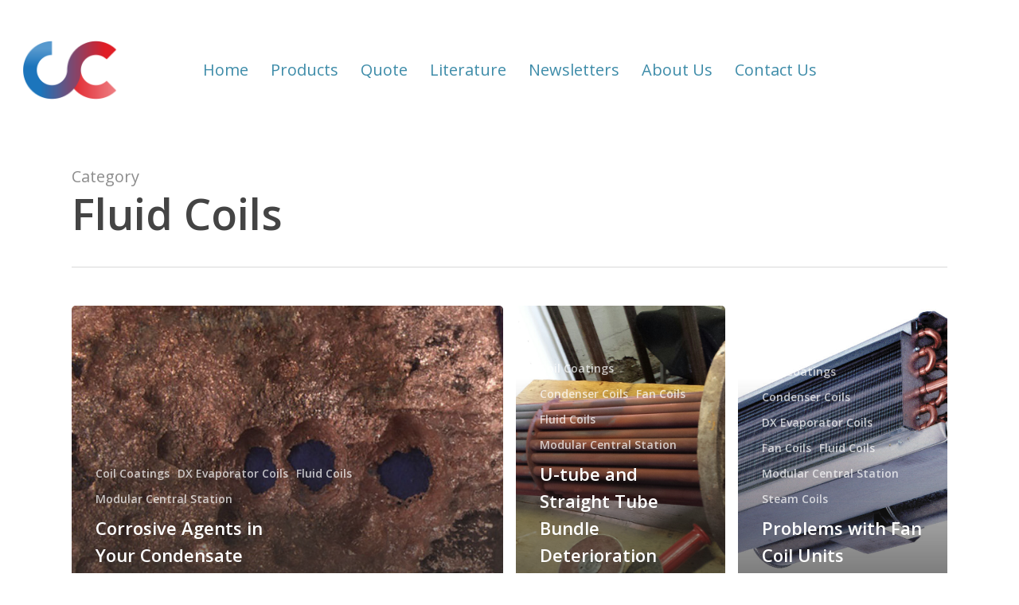

--- FILE ---
content_type: text/html; charset=UTF-8
request_url: http://coilcompany.com/category/fluid-coils/
body_size: 15946
content:
<!doctype html>
<html lang="en" class="no-js">
<head>
	<meta charset="UTF-8">
	<meta name="viewport" content="width=device-width, initial-scale=1, maximum-scale=1, user-scalable=0" /><meta name='robots' content='index, follow, max-image-preview:large, max-snippet:-1, max-video-preview:-1' />

	<!-- This site is optimized with the Yoast SEO plugin v26.5 - https://yoast.com/wordpress/plugins/seo/ -->
	<title>Fluid Coils Archives - Coil Company</title>
	<link rel="canonical" href="http://coilcompany.com/category/fluid-coils/" />
	<meta property="og:locale" content="en_US" />
	<meta property="og:type" content="article" />
	<meta property="og:title" content="Fluid Coils Archives - Coil Company" />
	<meta property="og:url" content="http://coilcompany.com/category/fluid-coils/" />
	<meta property="og:site_name" content="Coil Company" />
	<meta name="twitter:card" content="summary_large_image" />
	<script type="application/ld+json" class="yoast-schema-graph">{"@context":"https://schema.org","@graph":[{"@type":"CollectionPage","@id":"http://coilcompany.com/category/fluid-coils/","url":"http://coilcompany.com/category/fluid-coils/","name":"Fluid Coils Archives - Coil Company","isPartOf":{"@id":"https://coilcompany.com/#website"},"primaryImageOfPage":{"@id":"http://coilcompany.com/category/fluid-coils/#primaryimage"},"image":{"@id":"http://coilcompany.com/category/fluid-coils/#primaryimage"},"thumbnailUrl":"http://coilcompany.com/wp-content/uploads/2019/01/Pinholes-inside-tubes-820x450.jpg","breadcrumb":{"@id":"http://coilcompany.com/category/fluid-coils/#breadcrumb"},"inLanguage":"en"},{"@type":"ImageObject","inLanguage":"en","@id":"http://coilcompany.com/category/fluid-coils/#primaryimage","url":"http://coilcompany.com/wp-content/uploads/2019/01/Pinholes-inside-tubes-820x450.jpg","contentUrl":"http://coilcompany.com/wp-content/uploads/2019/01/Pinholes-inside-tubes-820x450.jpg","width":820,"height":450},{"@type":"BreadcrumbList","@id":"http://coilcompany.com/category/fluid-coils/#breadcrumb","itemListElement":[{"@type":"ListItem","position":1,"name":"Home","item":"https://coilcompany.com/"},{"@type":"ListItem","position":2,"name":"Fluid Coils"}]},{"@type":"WebSite","@id":"https://coilcompany.com/#website","url":"https://coilcompany.com/","name":"Coil Company","description":"Heat Exchange and Air Handler Replacement","potentialAction":[{"@type":"SearchAction","target":{"@type":"EntryPoint","urlTemplate":"https://coilcompany.com/?s={search_term_string}"},"query-input":{"@type":"PropertyValueSpecification","valueRequired":true,"valueName":"search_term_string"}}],"inLanguage":"en"}]}</script>
	<!-- / Yoast SEO plugin. -->


<link rel='dns-prefetch' href='//fonts.googleapis.com' />
<link href='//bulactur.sirv.com'  rel='dns-prefetch' />
<link href='//scripts.sirv.com'  rel='dns-prefetch' />
<link href='https://bulactur.sirv.com' crossorigin rel='preconnect' />
<link href='https://scripts.sirv.com' crossorigin rel='preconnect' />
<link rel="alternate" type="application/rss+xml" title="Coil Company &raquo; Feed" href="http://coilcompany.com/feed/" />
<link rel="alternate" type="application/rss+xml" title="Coil Company &raquo; Comments Feed" href="http://coilcompany.com/comments/feed/" />
<link rel="alternate" type="application/rss+xml" title="Coil Company &raquo; Fluid Coils Category Feed" href="http://coilcompany.com/category/fluid-coils/feed/" />
<style>
.sirv-flx{
    display: flex;
    width: 100%;
}

.sirv-inln-flx{
    display: inline-flex;
}

.sirv-img-container.sirv-flx, .sirv-img-container.sirv-inln-flx{
    max-width: 100%;
    flex-direction: column;
    align-items: center;
    justify-content: center;
    text-align: center;
    margin: 0;
}

.sirv-img-container__link{
    display: flex;
    max-width: 100%;
    height: 100%;
    box-shadow: none !important;
}

.sirv-img-container__img{
    display: block;
    height: auto;
}

.sirv-img-container__cap{
    display: block;
    text-align: center;
}

figure.sirv-img-container{
    margin-bottom: 10px;
}

.elementor figure.sirv-img-container{
    padding: 5px 0;
}

.elementor figure.sirv-img-container.aligncenter{
    margin-left: auto !important;
    margin-right: auto !important;
}

img.Sirv.placeholder-blurred {
    filter: blur(6px);
}

img.Sirv.sirv-image-loaded {
    filter: none;
}

img.Sirv:not([src]){
    font-size: 0;
    line-height: 0;
    opacity:0;
}
</style>
<style id='wp-img-auto-sizes-contain-inline-css' type='text/css'>
img:is([sizes=auto i],[sizes^="auto," i]){contain-intrinsic-size:3000px 1500px}
/*# sourceURL=wp-img-auto-sizes-contain-inline-css */
</style>
<style id='wp-emoji-styles-inline-css' type='text/css'>

	img.wp-smiley, img.emoji {
		display: inline !important;
		border: none !important;
		box-shadow: none !important;
		height: 1em !important;
		width: 1em !important;
		margin: 0 0.07em !important;
		vertical-align: -0.1em !important;
		background: none !important;
		padding: 0 !important;
	}
/*# sourceURL=wp-emoji-styles-inline-css */
</style>
<style id='wp-block-library-inline-css' type='text/css'>
:root{--wp-block-synced-color:#7a00df;--wp-block-synced-color--rgb:122,0,223;--wp-bound-block-color:var(--wp-block-synced-color);--wp-editor-canvas-background:#ddd;--wp-admin-theme-color:#007cba;--wp-admin-theme-color--rgb:0,124,186;--wp-admin-theme-color-darker-10:#006ba1;--wp-admin-theme-color-darker-10--rgb:0,107,160.5;--wp-admin-theme-color-darker-20:#005a87;--wp-admin-theme-color-darker-20--rgb:0,90,135;--wp-admin-border-width-focus:2px}@media (min-resolution:192dpi){:root{--wp-admin-border-width-focus:1.5px}}.wp-element-button{cursor:pointer}:root .has-very-light-gray-background-color{background-color:#eee}:root .has-very-dark-gray-background-color{background-color:#313131}:root .has-very-light-gray-color{color:#eee}:root .has-very-dark-gray-color{color:#313131}:root .has-vivid-green-cyan-to-vivid-cyan-blue-gradient-background{background:linear-gradient(135deg,#00d084,#0693e3)}:root .has-purple-crush-gradient-background{background:linear-gradient(135deg,#34e2e4,#4721fb 50%,#ab1dfe)}:root .has-hazy-dawn-gradient-background{background:linear-gradient(135deg,#faaca8,#dad0ec)}:root .has-subdued-olive-gradient-background{background:linear-gradient(135deg,#fafae1,#67a671)}:root .has-atomic-cream-gradient-background{background:linear-gradient(135deg,#fdd79a,#004a59)}:root .has-nightshade-gradient-background{background:linear-gradient(135deg,#330968,#31cdcf)}:root .has-midnight-gradient-background{background:linear-gradient(135deg,#020381,#2874fc)}:root{--wp--preset--font-size--normal:16px;--wp--preset--font-size--huge:42px}.has-regular-font-size{font-size:1em}.has-larger-font-size{font-size:2.625em}.has-normal-font-size{font-size:var(--wp--preset--font-size--normal)}.has-huge-font-size{font-size:var(--wp--preset--font-size--huge)}.has-text-align-center{text-align:center}.has-text-align-left{text-align:left}.has-text-align-right{text-align:right}.has-fit-text{white-space:nowrap!important}#end-resizable-editor-section{display:none}.aligncenter{clear:both}.items-justified-left{justify-content:flex-start}.items-justified-center{justify-content:center}.items-justified-right{justify-content:flex-end}.items-justified-space-between{justify-content:space-between}.screen-reader-text{border:0;clip-path:inset(50%);height:1px;margin:-1px;overflow:hidden;padding:0;position:absolute;width:1px;word-wrap:normal!important}.screen-reader-text:focus{background-color:#ddd;clip-path:none;color:#444;display:block;font-size:1em;height:auto;left:5px;line-height:normal;padding:15px 23px 14px;text-decoration:none;top:5px;width:auto;z-index:100000}html :where(.has-border-color){border-style:solid}html :where([style*=border-top-color]){border-top-style:solid}html :where([style*=border-right-color]){border-right-style:solid}html :where([style*=border-bottom-color]){border-bottom-style:solid}html :where([style*=border-left-color]){border-left-style:solid}html :where([style*=border-width]){border-style:solid}html :where([style*=border-top-width]){border-top-style:solid}html :where([style*=border-right-width]){border-right-style:solid}html :where([style*=border-bottom-width]){border-bottom-style:solid}html :where([style*=border-left-width]){border-left-style:solid}html :where(img[class*=wp-image-]){height:auto;max-width:100%}:where(figure){margin:0 0 1em}html :where(.is-position-sticky){--wp-admin--admin-bar--position-offset:var(--wp-admin--admin-bar--height,0px)}@media screen and (max-width:600px){html :where(.is-position-sticky){--wp-admin--admin-bar--position-offset:0px}}

/*# sourceURL=wp-block-library-inline-css */
</style><style id='global-styles-inline-css' type='text/css'>
:root{--wp--preset--aspect-ratio--square: 1;--wp--preset--aspect-ratio--4-3: 4/3;--wp--preset--aspect-ratio--3-4: 3/4;--wp--preset--aspect-ratio--3-2: 3/2;--wp--preset--aspect-ratio--2-3: 2/3;--wp--preset--aspect-ratio--16-9: 16/9;--wp--preset--aspect-ratio--9-16: 9/16;--wp--preset--color--black: #000000;--wp--preset--color--cyan-bluish-gray: #abb8c3;--wp--preset--color--white: #ffffff;--wp--preset--color--pale-pink: #f78da7;--wp--preset--color--vivid-red: #cf2e2e;--wp--preset--color--luminous-vivid-orange: #ff6900;--wp--preset--color--luminous-vivid-amber: #fcb900;--wp--preset--color--light-green-cyan: #7bdcb5;--wp--preset--color--vivid-green-cyan: #00d084;--wp--preset--color--pale-cyan-blue: #8ed1fc;--wp--preset--color--vivid-cyan-blue: #0693e3;--wp--preset--color--vivid-purple: #9b51e0;--wp--preset--gradient--vivid-cyan-blue-to-vivid-purple: linear-gradient(135deg,rgb(6,147,227) 0%,rgb(155,81,224) 100%);--wp--preset--gradient--light-green-cyan-to-vivid-green-cyan: linear-gradient(135deg,rgb(122,220,180) 0%,rgb(0,208,130) 100%);--wp--preset--gradient--luminous-vivid-amber-to-luminous-vivid-orange: linear-gradient(135deg,rgb(252,185,0) 0%,rgb(255,105,0) 100%);--wp--preset--gradient--luminous-vivid-orange-to-vivid-red: linear-gradient(135deg,rgb(255,105,0) 0%,rgb(207,46,46) 100%);--wp--preset--gradient--very-light-gray-to-cyan-bluish-gray: linear-gradient(135deg,rgb(238,238,238) 0%,rgb(169,184,195) 100%);--wp--preset--gradient--cool-to-warm-spectrum: linear-gradient(135deg,rgb(74,234,220) 0%,rgb(151,120,209) 20%,rgb(207,42,186) 40%,rgb(238,44,130) 60%,rgb(251,105,98) 80%,rgb(254,248,76) 100%);--wp--preset--gradient--blush-light-purple: linear-gradient(135deg,rgb(255,206,236) 0%,rgb(152,150,240) 100%);--wp--preset--gradient--blush-bordeaux: linear-gradient(135deg,rgb(254,205,165) 0%,rgb(254,45,45) 50%,rgb(107,0,62) 100%);--wp--preset--gradient--luminous-dusk: linear-gradient(135deg,rgb(255,203,112) 0%,rgb(199,81,192) 50%,rgb(65,88,208) 100%);--wp--preset--gradient--pale-ocean: linear-gradient(135deg,rgb(255,245,203) 0%,rgb(182,227,212) 50%,rgb(51,167,181) 100%);--wp--preset--gradient--electric-grass: linear-gradient(135deg,rgb(202,248,128) 0%,rgb(113,206,126) 100%);--wp--preset--gradient--midnight: linear-gradient(135deg,rgb(2,3,129) 0%,rgb(40,116,252) 100%);--wp--preset--font-size--small: 13px;--wp--preset--font-size--medium: 20px;--wp--preset--font-size--large: 36px;--wp--preset--font-size--x-large: 42px;--wp--preset--spacing--20: 0.44rem;--wp--preset--spacing--30: 0.67rem;--wp--preset--spacing--40: 1rem;--wp--preset--spacing--50: 1.5rem;--wp--preset--spacing--60: 2.25rem;--wp--preset--spacing--70: 3.38rem;--wp--preset--spacing--80: 5.06rem;--wp--preset--shadow--natural: 6px 6px 9px rgba(0, 0, 0, 0.2);--wp--preset--shadow--deep: 12px 12px 50px rgba(0, 0, 0, 0.4);--wp--preset--shadow--sharp: 6px 6px 0px rgba(0, 0, 0, 0.2);--wp--preset--shadow--outlined: 6px 6px 0px -3px rgb(255, 255, 255), 6px 6px rgb(0, 0, 0);--wp--preset--shadow--crisp: 6px 6px 0px rgb(0, 0, 0);}:root { --wp--style--global--content-size: 1300px;--wp--style--global--wide-size: 1300px; }:where(body) { margin: 0; }.wp-site-blocks > .alignleft { float: left; margin-right: 2em; }.wp-site-blocks > .alignright { float: right; margin-left: 2em; }.wp-site-blocks > .aligncenter { justify-content: center; margin-left: auto; margin-right: auto; }:where(.is-layout-flex){gap: 0.5em;}:where(.is-layout-grid){gap: 0.5em;}.is-layout-flow > .alignleft{float: left;margin-inline-start: 0;margin-inline-end: 2em;}.is-layout-flow > .alignright{float: right;margin-inline-start: 2em;margin-inline-end: 0;}.is-layout-flow > .aligncenter{margin-left: auto !important;margin-right: auto !important;}.is-layout-constrained > .alignleft{float: left;margin-inline-start: 0;margin-inline-end: 2em;}.is-layout-constrained > .alignright{float: right;margin-inline-start: 2em;margin-inline-end: 0;}.is-layout-constrained > .aligncenter{margin-left: auto !important;margin-right: auto !important;}.is-layout-constrained > :where(:not(.alignleft):not(.alignright):not(.alignfull)){max-width: var(--wp--style--global--content-size);margin-left: auto !important;margin-right: auto !important;}.is-layout-constrained > .alignwide{max-width: var(--wp--style--global--wide-size);}body .is-layout-flex{display: flex;}.is-layout-flex{flex-wrap: wrap;align-items: center;}.is-layout-flex > :is(*, div){margin: 0;}body .is-layout-grid{display: grid;}.is-layout-grid > :is(*, div){margin: 0;}body{padding-top: 0px;padding-right: 0px;padding-bottom: 0px;padding-left: 0px;}:root :where(.wp-element-button, .wp-block-button__link){background-color: #32373c;border-width: 0;color: #fff;font-family: inherit;font-size: inherit;font-style: inherit;font-weight: inherit;letter-spacing: inherit;line-height: inherit;padding-top: calc(0.667em + 2px);padding-right: calc(1.333em + 2px);padding-bottom: calc(0.667em + 2px);padding-left: calc(1.333em + 2px);text-decoration: none;text-transform: inherit;}.has-black-color{color: var(--wp--preset--color--black) !important;}.has-cyan-bluish-gray-color{color: var(--wp--preset--color--cyan-bluish-gray) !important;}.has-white-color{color: var(--wp--preset--color--white) !important;}.has-pale-pink-color{color: var(--wp--preset--color--pale-pink) !important;}.has-vivid-red-color{color: var(--wp--preset--color--vivid-red) !important;}.has-luminous-vivid-orange-color{color: var(--wp--preset--color--luminous-vivid-orange) !important;}.has-luminous-vivid-amber-color{color: var(--wp--preset--color--luminous-vivid-amber) !important;}.has-light-green-cyan-color{color: var(--wp--preset--color--light-green-cyan) !important;}.has-vivid-green-cyan-color{color: var(--wp--preset--color--vivid-green-cyan) !important;}.has-pale-cyan-blue-color{color: var(--wp--preset--color--pale-cyan-blue) !important;}.has-vivid-cyan-blue-color{color: var(--wp--preset--color--vivid-cyan-blue) !important;}.has-vivid-purple-color{color: var(--wp--preset--color--vivid-purple) !important;}.has-black-background-color{background-color: var(--wp--preset--color--black) !important;}.has-cyan-bluish-gray-background-color{background-color: var(--wp--preset--color--cyan-bluish-gray) !important;}.has-white-background-color{background-color: var(--wp--preset--color--white) !important;}.has-pale-pink-background-color{background-color: var(--wp--preset--color--pale-pink) !important;}.has-vivid-red-background-color{background-color: var(--wp--preset--color--vivid-red) !important;}.has-luminous-vivid-orange-background-color{background-color: var(--wp--preset--color--luminous-vivid-orange) !important;}.has-luminous-vivid-amber-background-color{background-color: var(--wp--preset--color--luminous-vivid-amber) !important;}.has-light-green-cyan-background-color{background-color: var(--wp--preset--color--light-green-cyan) !important;}.has-vivid-green-cyan-background-color{background-color: var(--wp--preset--color--vivid-green-cyan) !important;}.has-pale-cyan-blue-background-color{background-color: var(--wp--preset--color--pale-cyan-blue) !important;}.has-vivid-cyan-blue-background-color{background-color: var(--wp--preset--color--vivid-cyan-blue) !important;}.has-vivid-purple-background-color{background-color: var(--wp--preset--color--vivid-purple) !important;}.has-black-border-color{border-color: var(--wp--preset--color--black) !important;}.has-cyan-bluish-gray-border-color{border-color: var(--wp--preset--color--cyan-bluish-gray) !important;}.has-white-border-color{border-color: var(--wp--preset--color--white) !important;}.has-pale-pink-border-color{border-color: var(--wp--preset--color--pale-pink) !important;}.has-vivid-red-border-color{border-color: var(--wp--preset--color--vivid-red) !important;}.has-luminous-vivid-orange-border-color{border-color: var(--wp--preset--color--luminous-vivid-orange) !important;}.has-luminous-vivid-amber-border-color{border-color: var(--wp--preset--color--luminous-vivid-amber) !important;}.has-light-green-cyan-border-color{border-color: var(--wp--preset--color--light-green-cyan) !important;}.has-vivid-green-cyan-border-color{border-color: var(--wp--preset--color--vivid-green-cyan) !important;}.has-pale-cyan-blue-border-color{border-color: var(--wp--preset--color--pale-cyan-blue) !important;}.has-vivid-cyan-blue-border-color{border-color: var(--wp--preset--color--vivid-cyan-blue) !important;}.has-vivid-purple-border-color{border-color: var(--wp--preset--color--vivid-purple) !important;}.has-vivid-cyan-blue-to-vivid-purple-gradient-background{background: var(--wp--preset--gradient--vivid-cyan-blue-to-vivid-purple) !important;}.has-light-green-cyan-to-vivid-green-cyan-gradient-background{background: var(--wp--preset--gradient--light-green-cyan-to-vivid-green-cyan) !important;}.has-luminous-vivid-amber-to-luminous-vivid-orange-gradient-background{background: var(--wp--preset--gradient--luminous-vivid-amber-to-luminous-vivid-orange) !important;}.has-luminous-vivid-orange-to-vivid-red-gradient-background{background: var(--wp--preset--gradient--luminous-vivid-orange-to-vivid-red) !important;}.has-very-light-gray-to-cyan-bluish-gray-gradient-background{background: var(--wp--preset--gradient--very-light-gray-to-cyan-bluish-gray) !important;}.has-cool-to-warm-spectrum-gradient-background{background: var(--wp--preset--gradient--cool-to-warm-spectrum) !important;}.has-blush-light-purple-gradient-background{background: var(--wp--preset--gradient--blush-light-purple) !important;}.has-blush-bordeaux-gradient-background{background: var(--wp--preset--gradient--blush-bordeaux) !important;}.has-luminous-dusk-gradient-background{background: var(--wp--preset--gradient--luminous-dusk) !important;}.has-pale-ocean-gradient-background{background: var(--wp--preset--gradient--pale-ocean) !important;}.has-electric-grass-gradient-background{background: var(--wp--preset--gradient--electric-grass) !important;}.has-midnight-gradient-background{background: var(--wp--preset--gradient--midnight) !important;}.has-small-font-size{font-size: var(--wp--preset--font-size--small) !important;}.has-medium-font-size{font-size: var(--wp--preset--font-size--medium) !important;}.has-large-font-size{font-size: var(--wp--preset--font-size--large) !important;}.has-x-large-font-size{font-size: var(--wp--preset--font-size--x-large) !important;}
/*# sourceURL=global-styles-inline-css */
</style>

<link rel='stylesheet' id='font-awesome-css' href='http://coilcompany.com/wp-content/plugins/contact-widgets/assets/css/font-awesome.min.css?ver=4.7.0' type='text/css' media='all' />
<link rel='stylesheet' id='contact-form-7-css' href='http://coilcompany.com/wp-content/plugins/contact-form-7/includes/css/styles.css?ver=6.1.4' type='text/css' media='all' />
<link rel='stylesheet' id='salient-grid-system-css' href='http://coilcompany.com/wp-content/themes/salient/css/build/grid-system.css?ver=18.0.1' type='text/css' media='all' />
<link rel='stylesheet' id='main-styles-css' href='http://coilcompany.com/wp-content/themes/salient/css/build/style.css?ver=18.0.1' type='text/css' media='all' />
<link rel='stylesheet' id='nectar-header-layout-centered-menu-css' href='http://coilcompany.com/wp-content/themes/salient/css/build/header/header-layout-centered-menu.css?ver=18.0.1' type='text/css' media='all' />
<link rel='stylesheet' id='nectar-header-megamenu-css' href='http://coilcompany.com/wp-content/themes/salient/css/build/header/header-megamenu.css?ver=18.0.1' type='text/css' media='all' />
<link rel='stylesheet' id='nectar-cf7-css' href='http://coilcompany.com/wp-content/themes/salient/css/build/third-party/cf7.css?ver=18.0.1' type='text/css' media='all' />
<link rel='stylesheet' id='nectar_default_font_open_sans-css' href='https://fonts.googleapis.com/css?family=Open+Sans%3A300%2C400%2C600%2C700&#038;subset=latin%2Clatin-ext' type='text/css' media='all' />
<link rel='stylesheet' id='nectar-blog-auto-masonry-meta-overlaid-spaced-css' href='http://coilcompany.com/wp-content/themes/salient/css/build/blog/auto-masonry-meta-overlaid-spaced.css?ver=18.0.1' type='text/css' media='all' />
<link rel='stylesheet' id='responsive-css' href='http://coilcompany.com/wp-content/themes/salient/css/build/responsive.css?ver=18.0.1' type='text/css' media='all' />
<link rel='stylesheet' id='skin-material-css' href='http://coilcompany.com/wp-content/themes/salient/css/build/skin-material.css?ver=18.0.1' type='text/css' media='all' />
<link rel='stylesheet' id='salient-wp-menu-dynamic-css' href='http://coilcompany.com/wp-content/uploads/salient/menu-dynamic.css?ver=28424' type='text/css' media='all' />
<link rel='stylesheet' id='wpcw-css' href='http://coilcompany.com/wp-content/plugins/contact-widgets/assets/css/style.min.css?ver=1.0.1' type='text/css' media='all' />
<link rel='stylesheet' id='nectar-widget-posts-css' href='http://coilcompany.com/wp-content/themes/salient/css/build/elements/widget-nectar-posts.css?ver=18.0.1' type='text/css' media='all' />
<link rel='stylesheet' id='tablepress-default-css' href='http://coilcompany.com/wp-content/plugins/tablepress/css/build/default.css?ver=3.2.5' type='text/css' media='all' />
<link rel='stylesheet' id='dynamic-css-css' href='http://coilcompany.com/wp-content/uploads/salient/salient-dynamic-styles.css?ver=90302' type='text/css' media='all' />
<style id='dynamic-css-inline-css' type='text/css'>
body[data-bg-header="true"].category .container-wrap,body[data-bg-header="true"].author .container-wrap,body[data-bg-header="true"].date .container-wrap,body[data-bg-header="true"].blog .container-wrap{padding-top:var(--container-padding)!important}.archive.author .row .col.section-title span,.archive.category .row .col.section-title span,.archive.tag .row .col.section-title span,.archive.date .row .col.section-title span{padding-left:0}body.author #page-header-wrap #page-header-bg,body.category #page-header-wrap #page-header-bg,body.tag #page-header-wrap #page-header-bg,body.date #page-header-wrap #page-header-bg{height:auto;padding-top:8%;padding-bottom:8%;}.archive #page-header-wrap{height:auto;}.archive.category .row .col.section-title p,.archive.tag .row .col.section-title p{margin-top:10px;}body[data-bg-header="true"].archive .container-wrap.meta_overlaid_blog,body[data-bg-header="true"].category .container-wrap.meta_overlaid_blog,body[data-bg-header="true"].author .container-wrap.meta_overlaid_blog,body[data-bg-header="true"].date .container-wrap.meta_overlaid_blog{padding-top:0!important;}#page-header-bg[data-alignment="center"] .span_6 p{margin:0 auto;}body.archive #page-header-bg:not(.fullscreen-header) .span_6{position:relative;-webkit-transform:none;transform:none;top:0;}.blog-archive-header .nectar-author-gravatar img{width:125px;border-radius:100px;}.blog-archive-header .container .span_12 p{font-size:min(max(calc(1.3vw),16px),20px);line-height:1.5;margin-top:.5em;}body .page-header-no-bg.color-bg{padding:5% 0;}@media only screen and (max-width:999px){body .page-header-no-bg.color-bg{padding:7% 0;}}@media only screen and (max-width:690px){body .page-header-no-bg.color-bg{padding:9% 0;}.blog-archive-header .nectar-author-gravatar img{width:75px;}}.blog-archive-header.color-bg .col.section-title{border-bottom:0;padding:0;}.blog-archive-header.color-bg *{color:inherit!important;}.nectar-archive-tax-count{position:relative;padding:.5em;transform:translateX(0.25em) translateY(-0.75em);font-size:clamp(14px,0.3em,20px);display:inline-block;vertical-align:super;}.nectar-archive-tax-count:before{content:"";display:block;padding-bottom:100%;width:100%;position:absolute;top:50%;left:50%;transform:translate(-50%,-50%);border-radius:100px;background-color:currentColor;opacity:0.1;}@media only screen and (min-width:1000px){body #ajax-content-wrap.no-scroll{min-height:calc(100vh - 176px);height:calc(100vh - 176px)!important;}}@media only screen and (min-width:1000px){#page-header-wrap.fullscreen-header,#page-header-wrap.fullscreen-header #page-header-bg,html:not(.nectar-box-roll-loaded) .nectar-box-roll > #page-header-bg.fullscreen-header,.nectar_fullscreen_zoom_recent_projects,#nectar_fullscreen_rows:not(.afterLoaded) > div{height:calc(100vh - 175px);}.wpb_row.vc_row-o-full-height.top-level,.wpb_row.vc_row-o-full-height.top-level > .col.span_12{min-height:calc(100vh - 175px);}html:not(.nectar-box-roll-loaded) .nectar-box-roll > #page-header-bg.fullscreen-header{top:176px;}.nectar-slider-wrap[data-fullscreen="true"]:not(.loaded),.nectar-slider-wrap[data-fullscreen="true"]:not(.loaded) .swiper-container{height:calc(100vh - 174px)!important;}.admin-bar .nectar-slider-wrap[data-fullscreen="true"]:not(.loaded),.admin-bar .nectar-slider-wrap[data-fullscreen="true"]:not(.loaded) .swiper-container{height:calc(100vh - 174px - 32px)!important;}}.admin-bar[class*="page-template-template-no-header"] .wpb_row.vc_row-o-full-height.top-level,.admin-bar[class*="page-template-template-no-header"] .wpb_row.vc_row-o-full-height.top-level > .col.span_12{min-height:calc(100vh - 32px);}body[class*="page-template-template-no-header"] .wpb_row.vc_row-o-full-height.top-level,body[class*="page-template-template-no-header"] .wpb_row.vc_row-o-full-height.top-level > .col.span_12{min-height:100vh;}@media only screen and (max-width:999px){.using-mobile-browser #nectar_fullscreen_rows:not(.afterLoaded):not([data-mobile-disable="on"]) > div{height:calc(100vh - 100px);}.using-mobile-browser .wpb_row.vc_row-o-full-height.top-level,.using-mobile-browser .wpb_row.vc_row-o-full-height.top-level > .col.span_12,[data-permanent-transparent="1"].using-mobile-browser .wpb_row.vc_row-o-full-height.top-level,[data-permanent-transparent="1"].using-mobile-browser .wpb_row.vc_row-o-full-height.top-level > .col.span_12{min-height:calc(100vh - 100px);}html:not(.nectar-box-roll-loaded) .nectar-box-roll > #page-header-bg.fullscreen-header,.nectar_fullscreen_zoom_recent_projects,.nectar-slider-wrap[data-fullscreen="true"]:not(.loaded),.nectar-slider-wrap[data-fullscreen="true"]:not(.loaded) .swiper-container,#nectar_fullscreen_rows:not(.afterLoaded):not([data-mobile-disable="on"]) > div{height:calc(100vh - 47px);}.wpb_row.vc_row-o-full-height.top-level,.wpb_row.vc_row-o-full-height.top-level > .col.span_12{min-height:calc(100vh - 47px);}body[data-transparent-header="false"] #ajax-content-wrap.no-scroll{min-height:calc(100vh - 47px);height:calc(100vh - 47px);}}.screen-reader-text,.nectar-skip-to-content:not(:focus){border:0;clip:rect(1px,1px,1px,1px);clip-path:inset(50%);height:1px;margin:-1px;overflow:hidden;padding:0;position:absolute!important;width:1px;word-wrap:normal!important;}.row .col img:not([srcset]){width:auto;}.row .col img.img-with-animation.nectar-lazy:not([srcset]){width:100%;}
.white-class .team-member[data-style="meta_overlaid"]:hover .team-meta h3, .white-class .team-member[data-style="meta_overlaid"]:hover .team-meta p {
    color: #808080 !important;
}

.swiper-slide .content h2 {
    font-size: 90px !important;
}

/* added 08/26/21 by Ben Blue */
/* Products' mega menu column titles */
.sub-menu .menu-item-has-children > .sf-with-ul > span.menu-title-text {
    text-transform: uppercase;
    color: #5286A5;
    font-weight: 700;
    font-size: 16px;
}

.sub-menu .menu-item-has-children > .sf-with-ul > span.menu-title-text:hover {
    color: #67C1D1;
}

/* mega menu childern text: "Belt Drive Air Handlers Horizontal & Vertical", etc  */
ul.sub-menu li ul.sub-menu li a span.menu-title-text {
    font-size: 14px;
    line-height: 16px;
}

/* makes "new and Replacement coils" submenu items 3 columns */
@media screen and (min-width: 1000px) {
    #menu-item-5063 ul.sub-menu {
        column-count: 3;
    }
}

/* removes hover pointer from the three column headings under Products */
#menu-item-5063 > a, #menu-item-5048 > a, #menu-item-5064 > a {
    pointer-events: none;
}

/* change parent on child hover  */
/* end added 08/26/21 */
.swiper-slide .button.solid_color .white, .swiper-slide .button.solid_color_2 .white {
    width: 500px;
    height: 93px;
}

.swiper-slide .button.solid_color .white, .swiper-slide .button.solid_color_2 .white {
    width: 500px;
    height: 93px;
    line-height: 68px;
}

.swiper-slide .button.solid_color_2 .white {
    color: #247694 !important;
}

@media only screen and (max-width: 999px) and (min-width: 690px) {
    body .nectar-slider-wrap[data-full-width="true"] .swiper-slide .content h2, body .nectar-slider-wrap[data-full-width="boxed-full-width"] .swiper-slide .content h2, body .full-width-content .vc_span12 .swiper-slide .content h2 {
        font-size: 98px!important;
        line-height: 82px!important;
        margin-top: 85px;
    }
}

.nectar-flip-box[data-h_text_align="center"] .flip-box-back, .nectar-flip-box[data-h_text_align="center"] .flip-box-front {
    background-size: contain !important;
    background-repeat: no-repeat !important;
}

@media only screen and (max-width: 1300px) and (min-width: 1000px) {
    body .nectar-slider-wrap[data-full-width="true"] .swiper-slide .content h2, body .nectar-slider-wrap[data-full-width="boxed-full-width"] .swiper-slide .content h2, body .full-width-content .vc_span12 .swiper-slide .content h2 {
        font-size: 122px!important;
    }
}

.my-button {
    width: 250px;
}

.wide-button {
    width: 600px;
}

/*div#copyright {*/
/*    width: 3150px;*/
/*}*/
/*@media only screen and (min-width: 1000px){*/
/*div#copyright {*/
/*    text-align: center;*/
/*    margin-left: -27px;*/
/*}*/
/*}*/

#footer-outer .col.span_5 {
    width: 100%;
    float: none !important;
    text-align: center;
}
/*# sourceURL=dynamic-css-inline-css */
</style>
<link rel='stylesheet' id='redux-google-fonts-salient_redux-css' href='http://fonts.googleapis.com/css?family=Open+Sans%3A800&#038;ver=6.9' type='text/css' media='all' />
<script type="text/javascript" src="http://coilcompany.com/wp-includes/js/jquery/jquery.min.js?ver=3.7.1" id="jquery-core-js"></script>
<script type="text/javascript" src="http://coilcompany.com/wp-includes/js/jquery/jquery-migrate.min.js?ver=3.4.1" id="jquery-migrate-js"></script>
<script></script><link rel="https://api.w.org/" href="http://coilcompany.com/wp-json/" /><link rel="alternate" title="JSON" type="application/json" href="http://coilcompany.com/wp-json/wp/v2/categories/19" /><link rel="EditURI" type="application/rsd+xml" title="RSD" href="http://coilcompany.com/xmlrpc.php?rsd" />
<meta name="generator" content="WordPress 6.9" />
<!-- Global site tag (gtag.js) - Google Analytics -->
<script async src="https://www.googletagmanager.com/gtag/js?id=G-MKSN3CKTRG"></script>
<script>
  window.dataLayer = window.dataLayer || [];
  function gtag(){dataLayer.push(arguments);}
  gtag('js', new Date());

  gtag('config', 'G-MKSN3CKTRG');
</script><script type="text/javascript"> var root = document.getElementsByTagName( "html" )[0]; root.setAttribute( "class", "js" ); </script><style type="text/css">.recentcomments a{display:inline !important;padding:0 !important;margin:0 !important;}</style><meta name="generator" content="Powered by WPBakery Page Builder - drag and drop page builder for WordPress."/>
<link rel="icon" href="http://coilcompany.com/wp-content/uploads/2018/12/cropped-Coil-Company-Logo-1-32x32.png" sizes="32x32" />
<link rel="icon" href="http://coilcompany.com/wp-content/uploads/2018/12/cropped-Coil-Company-Logo-1-192x192.png" sizes="192x192" />
<link rel="apple-touch-icon" href="http://coilcompany.com/wp-content/uploads/2018/12/cropped-Coil-Company-Logo-1-180x180.png" />
<meta name="msapplication-TileImage" content="http://coilcompany.com/wp-content/uploads/2018/12/cropped-Coil-Company-Logo-1-270x270.png" />
<noscript><style> .wpb_animate_when_almost_visible { opacity: 1; }</style></noscript><link data-pagespeed-no-defer data-nowprocket data-wpacu-skip data-no-optimize data-noptimize rel='stylesheet' id='main-styles-non-critical-css' href='http://coilcompany.com/wp-content/themes/salient/css/build/style-non-critical.css?ver=18.0.1' type='text/css' media='all' />
<link data-pagespeed-no-defer data-nowprocket data-wpacu-skip data-no-optimize data-noptimize rel='stylesheet' id='fancyBox-css' href='http://coilcompany.com/wp-content/themes/salient/css/build/plugins/jquery.fancybox.css?ver=3.3.1' type='text/css' media='all' />
<link data-pagespeed-no-defer data-nowprocket data-wpacu-skip data-no-optimize data-noptimize rel='stylesheet' id='nectar-ocm-core-css' href='http://coilcompany.com/wp-content/themes/salient/css/build/off-canvas/core.css?ver=18.0.1' type='text/css' media='all' />
<link data-pagespeed-no-defer data-nowprocket data-wpacu-skip data-no-optimize data-noptimize rel='stylesheet' id='nectar-ocm-slide-out-right-material-css' href='http://coilcompany.com/wp-content/themes/salient/css/build/off-canvas/slide-out-right-material.css?ver=18.0.1' type='text/css' media='all' />
<link data-pagespeed-no-defer data-nowprocket data-wpacu-skip data-no-optimize data-noptimize rel='stylesheet' id='nectar-ocm-slide-out-right-hover-css' href='http://coilcompany.com/wp-content/themes/salient/css/build/off-canvas/slide-out-right-hover.css?ver=18.0.1' type='text/css' media='all' />
</head><body class="archive category category-fluid-coils category-19 wp-theme-salient material wpb-js-composer js-comp-ver-8.6.1 vc_responsive" data-footer-reveal="false" data-footer-reveal-shadow="none" data-header-format="centered-menu" data-body-border="off" data-boxed-style="" data-header-breakpoint="1000" data-dropdown-style="minimal" data-cae="easeOutCubic" data-cad="750" data-megamenu-width="full-width" data-aie="none" data-ls="fancybox" data-apte="standard" data-hhun="0" data-fancy-form-rcs="default" data-form-style="default" data-form-submit="regular" data-is="minimal" data-button-style="slightly_rounded_shadow" data-user-account-button="false" data-flex-cols="true" data-col-gap="default" data-header-inherit-rc="false" data-header-search="false" data-animated-anchors="true" data-ajax-transitions="false" data-full-width-header="true" data-slide-out-widget-area="true" data-slide-out-widget-area-style="slide-out-from-right" data-user-set-ocm="off" data-loading-animation="none" data-bg-header="false" data-responsive="1" data-ext-responsive="true" data-ext-padding="90" data-header-resize="1" data-header-color="custom" data-transparent-header="false" data-cart="false" data-remove-m-parallax="" data-remove-m-video-bgs="" data-m-animate="0" data-force-header-trans-color="light" data-smooth-scrolling="0" data-permanent-transparent="false" >
	
	<script type="text/javascript">
	 (function(window, document) {

		document.documentElement.classList.remove("no-js");

		if(navigator.userAgent.match(/(Android|iPod|iPhone|iPad|BlackBerry|IEMobile|Opera Mini)/)) {
			document.body.className += " using-mobile-browser mobile ";
		}
		if(navigator.userAgent.match(/Mac/) && navigator.maxTouchPoints && navigator.maxTouchPoints > 2) {
			document.body.className += " using-ios-device ";
		}

		if( !("ontouchstart" in window) ) {

			var body = document.querySelector("body");
			var winW = window.innerWidth;
			var bodyW = body.clientWidth;

			if (winW > bodyW + 4) {
				body.setAttribute("style", "--scroll-bar-w: " + (winW - bodyW - 4) + "px");
			} else {
				body.setAttribute("style", "--scroll-bar-w: 0px");
			}
		}

	 })(window, document);
   </script><nav aria-label="Skip links" class="nectar-skip-to-content-wrap"><a href="#ajax-content-wrap" class="nectar-skip-to-content">Skip to main content</a></nav><div class="ocm-effect-wrap"><div class="ocm-effect-wrap-inner">	
	<div id="header-space"  data-header-mobile-fixed='1'></div> 
	
		<div id="header-outer" data-has-menu="true" data-has-buttons="no" data-header-button_style="default" data-using-pr-menu="false" data-mobile-fixed="1" data-ptnm="false" data-lhe="animated_underline" data-user-set-bg="#ffffff" data-format="centered-menu" data-permanent-transparent="false" data-megamenu-rt="1" data-remove-fixed="0" data-header-resize="1" data-cart="false" data-transparency-option="0" data-box-shadow="small" data-shrink-num="6" data-using-secondary="0" data-using-logo="1" data-logo-height="120" data-m-logo-height="24" data-padding="28" data-full-width="true" data-condense="false" >
		
<div id="search-outer" class="nectar">
	<div id="search">
		<div class="container">
			 <div id="search-box">
				 <div class="inner-wrap">
					 <div class="col span_12">
						  <form role="search" action="http://coilcompany.com/" method="GET">
														 <input type="text" name="s"  value="" aria-label="Search" placeholder="Search" />
							 
						<span>Hit enter to search or ESC to close</span>
						<button aria-label="Search" class="search-box__button" type="submit">Search</button>						</form>
					</div><!--/span_12-->
				</div><!--/inner-wrap-->
			 </div><!--/search-box-->
			 <div id="close"><a href="#" role="button"><span class="screen-reader-text">Close Search</span>
				<span class="close-wrap"> <span class="close-line close-line1" role="presentation"></span> <span class="close-line close-line2" role="presentation"></span> </span>				 </a></div>
		 </div><!--/container-->
	</div><!--/search-->
</div><!--/search-outer-->

<header id="top" role="banner" aria-label="Main Menu">
		<div class="container">
		<div class="row">
			<div class="col span_3">
								<a id="logo" href="http://coilcompany.com" data-supplied-ml-starting-dark="false" data-supplied-ml-starting="false" data-supplied-ml="false" class="disable-opacity-transition">
					<img class="stnd skip-lazy dark-version" width="1000" height="1000" alt="Coil Company" src="http://coilcompany.com/wp-content/uploads/2018/12/Logo-2.png"  />				</a>
							</div><!--/span_3-->

			<div class="col span_9 col_last">
									<div class="nectar-mobile-only mobile-header"><div class="inner"></div></div>
													<div class="slide-out-widget-area-toggle mobile-icon slide-out-from-right" data-custom-color="false" data-icon-animation="simple-transform">
						<div> <a href="#slide-out-widget-area" role="button" aria-label="Navigation Menu" aria-expanded="false" class="closed">
							<span class="screen-reader-text">Menu</span><span aria-hidden="true"> <i class="lines-button x2"> <i class="lines"></i> </i> </span>						</a></div>
					</div>
				
									<nav aria-label="Main Menu">
													<ul class="sf-menu">
								<li id="menu-item-4980" class="menu-item menu-item-type-post_type menu-item-object-page menu-item-home nectar-regular-menu-item menu-item-4980"><a href="http://coilcompany.com/"><span class="menu-title-text">Home</span></a></li>
<li id="menu-item-5049" class="menu-item menu-item-type-custom menu-item-object-custom menu-item-has-children megamenu nectar-megamenu-menu-item align-left width-100 nectar-regular-menu-item menu-item-5049"><a aria-haspopup="true" aria-expanded="false"><span class="menu-title-text">Products</span></a>
<ul class="sub-menu">
	<li id="menu-item-5048" class="menu-item menu-item-type-custom menu-item-object-custom menu-item-has-children nectar-regular-menu-item menu-item-5048"><a href="#" aria-haspopup="true" aria-expanded="false"><span class="menu-title-text">AIR HANDLING UNITS</span><span class="sf-sub-indicator"><i class="fa fa-angle-right icon-in-menu" aria-hidden="true"></i></span></a>
	<ul class="sub-menu">
		<li id="menu-item-4994" class="menu-item menu-item-type-post_type menu-item-object-page nectar-regular-menu-item menu-item-4994"><a href="http://coilcompany.com/direct-drive-fan-coil-units-all/"><span class="menu-title-text">Direct Drive Fan Coil Units</span></a></li>
		<li id="menu-item-4992" class="menu-item menu-item-type-post_type menu-item-object-page nectar-regular-menu-item menu-item-4992"><a href="http://coilcompany.com/belt-drive-air-handlers/"><span class="menu-title-text">Belt Drive Air Handling Units</span></a></li>
		<li id="menu-item-4996" class="menu-item menu-item-type-post_type menu-item-object-page nectar-regular-menu-item menu-item-4996"><a href="http://coilcompany.com/fluid-coolers-remote-air-cooled-condensers/"><span class="menu-title-text">Fluid Coolers &#038; Remote Air-Cooled Condensers</span></a></li>
	</ul>
</li>
	<li id="menu-item-5063" class="menu-item menu-item-type-custom menu-item-object-custom menu-item-has-children button_solid_color_2 menu-item-5063"><a href="#" aria-haspopup="true" aria-expanded="false"><span class="menu-title-text">NEW &#038; REPLACEMENT COILS</span><span class="sf-sub-indicator"><i class="fa fa-angle-right icon-in-menu" aria-hidden="true"></i></span></a>
	<ul class="sub-menu">
		<li id="menu-item-5004" class="menu-item menu-item-type-post_type menu-item-object-page nectar-regular-menu-item menu-item-5004"><a href="http://coilcompany.com/fluid-coils/"><span class="menu-title-text">Fluid Coils</span></a></li>
		<li id="menu-item-5003" class="menu-item menu-item-type-post_type menu-item-object-page nectar-regular-menu-item menu-item-5003"><a href="http://coilcompany.com/steam-coils/"><span class="menu-title-text">Standard Steam Coils</span></a></li>
		<li id="menu-item-5005" class="menu-item menu-item-type-post_type menu-item-object-page nectar-regular-menu-item menu-item-5005"><a href="http://coilcompany.com/products/steam-distributing-coils/"><span class="menu-title-text">Steam Distributing Coils</span></a></li>
		<li id="menu-item-5006" class="menu-item menu-item-type-post_type menu-item-object-page nectar-regular-menu-item menu-item-5006"><a href="http://coilcompany.com/duct-booster/"><span class="menu-title-text">Booster Coils</span></a></li>
		<li id="menu-item-5008" class="menu-item menu-item-type-post_type menu-item-object-page nectar-regular-menu-item menu-item-5008"><a href="http://coilcompany.com/dx-evaporator-coils/"><span class="menu-title-text">DX Evaporator Coils</span></a></li>
		<li id="menu-item-5002" class="menu-item menu-item-type-post_type menu-item-object-page nectar-regular-menu-item menu-item-5002"><a href="http://coilcompany.com/products/condenser-coils/"><span class="menu-title-text">Condenser Coils</span></a></li>
		<li id="menu-item-5012" class="menu-item menu-item-type-post_type menu-item-object-page nectar-regular-menu-item menu-item-5012"><a href="http://coilcompany.com/products/coated-coils/"><span class="menu-title-text">Coated Coils</span></a></li>
		<li id="menu-item-5025" class="menu-item menu-item-type-post_type menu-item-object-page nectar-regular-menu-item menu-item-5025"><a href="http://coilcompany.com/industrial-coils/"><span class="menu-title-text">Industrial Coils</span></a></li>
		<li id="menu-item-5010" class="menu-item menu-item-type-post_type menu-item-object-page nectar-regular-menu-item menu-item-5010"><a href="http://coilcompany.com/insulated-coil-casings/"><span class="menu-title-text">Coil Sections</span></a></li>
		<li id="menu-item-5009" class="menu-item menu-item-type-post_type menu-item-object-page nectar-regular-menu-item menu-item-5009"><a href="http://coilcompany.com/sectional-coils/"><span class="menu-title-text">Sectional Coils</span></a></li>
	</ul>
</li>
	<li id="menu-item-5064" class="menu-item menu-item-type-custom menu-item-object-custom menu-item-has-children nectar-regular-menu-item menu-item-5064"><a href="#" aria-haspopup="true" aria-expanded="false"><span class="menu-title-text">HEAT EXCHANGERS</span><span class="sf-sub-indicator"><i class="fa fa-angle-right icon-in-menu" aria-hidden="true"></i></span></a>
	<ul class="sub-menu">
		<li id="menu-item-5023" class="menu-item menu-item-type-post_type menu-item-object-page nectar-regular-menu-item menu-item-5023"><a href="http://coilcompany.com/replacement-tube-bundles/"><span class="menu-title-text">Replacement Tube Bundles</span></a></li>
		<li id="menu-item-5022" class="menu-item menu-item-type-post_type menu-item-object-page nectar-regular-menu-item menu-item-5022"><a href="http://coilcompany.com/shell-tube-heat-exchanges/"><span class="menu-title-text">Shell &#038; Tube Heat Exchangers</span></a></li>
	</ul>
</li>
</ul>
</li>
<li id="menu-item-5016" class="menu-item menu-item-type-post_type menu-item-object-page nectar-regular-menu-item menu-item-5016"><a href="http://coilcompany.com/request-a-quote/"><span class="menu-title-text">Quote</span></a></li>
<li id="menu-item-4981" class="menu-item menu-item-type-post_type menu-item-object-page nectar-regular-menu-item menu-item-4981"><a href="http://coilcompany.com/library/"><span class="menu-title-text">Literature</span></a></li>
<li id="menu-item-5019" class="menu-item menu-item-type-post_type menu-item-object-page nectar-regular-menu-item menu-item-5019"><a href="http://coilcompany.com/newsletter-subscription/"><span class="menu-title-text">Newsletters</span></a></li>
<li id="menu-item-4987" class="menu-item menu-item-type-post_type menu-item-object-page nectar-regular-menu-item menu-item-4987"><a href="http://coilcompany.com/about-us/"><span class="menu-title-text">About Us</span></a></li>
<li id="menu-item-4984" class="menu-item menu-item-type-post_type menu-item-object-page nectar-regular-menu-item menu-item-4984"><a href="http://coilcompany.com/contact-us/"><span class="menu-title-text">Contact Us</span></a></li>
							</ul>
													<ul class="buttons sf-menu" data-user-set-ocm="off"></ul>
						
					</nav>

					<div class="logo-spacing" data-using-image="true"><img class="hidden-logo skip-lazy" alt="Coil Company" width="1000" height="1000" src="http://coilcompany.com/wp-content/uploads/2018/12/Logo-2.png" /></div>
				</div><!--/span_9-->

				
			</div><!--/row-->
					</div><!--/container-->
	</header>		
	</div>
		<div id="ajax-content-wrap">
				<div class="row page-header-no-bg blog-archive-header"  data-alignment="left">
			<div class="container">
				<div class="col span_12 section-title">
																<span class="subheader">Category</span>
										<h1>Fluid Coils</h1>
														</div>
			</div>
		</div>

	
<div class="container-wrap">

	<div class="container main-content">

		<div class="row"><div class="post-area col  span_12 col_last masonry auto_meta_overlaid_spaced " role="main" data-ams="8px" data-remove-post-date="0" data-remove-post-author="0" data-remove-post-comment-number="0" data-remove-post-nectar-love="0"> <div class="posts-container" data-load-animation="fade_in_from_bottom">
<article id="post-3748" class=" masonry-blog-item post-3748 post type-post status-publish format-standard has-post-thumbnail category-coatings category-evaporator category-fluid-coils category-modular">  
    
  <div class="inner-wrap animated">
    
    <div class="post-content">

      <div class="content-inner">
        
        <a class="entire-meta-link" href="http://coilcompany.com/corrosive-agents-in-your-condensate/"><span class="screen-reader-text">Corrosive Agents in Your Condensate</span></a>
        
        <span class="post-featured-img"><img width="800" height="450" src="http://coilcompany.com/wp-content/uploads/2019/01/Pinholes-inside-tubes-820x450-800x450.jpg" class="attachment-medium_featured size-medium_featured skip-lazy wp-post-image" alt="" title="" sizes="(min-width: 690px) 50vw, 100vw" decoding="async" fetchpriority="high" /></span>        
        <div class="article-content-wrap">
          
          <span class="meta-category"><a class="coatings" href="http://coilcompany.com/category/coatings/">Coil Coatings</a><a class="evaporator" href="http://coilcompany.com/category/evaporator/">DX Evaporator Coils</a><a class="fluid-coils" href="http://coilcompany.com/category/fluid-coils/">Fluid Coils</a><a class="modular" href="http://coilcompany.com/category/modular/">Modular Central Station</a></span>          
          <div class="post-header">
            <h3 class="title"><a href="http://coilcompany.com/corrosive-agents-in-your-condensate/"> Corrosive Agents in Your Condensate</a></h3>
                      </div>
          
        </div><!--article-content-wrap-->
        
      </div><!--/content-inner-->
        
    </div><!--/post-content-->
      
  </div><!--/inner-wrap-->
    
</article>
<article id="post-3745" class=" masonry-blog-item post-3745 post type-post status-publish format-standard has-post-thumbnail category-coatings category-condenser category-central-station category-fluid-coils category-modular">  
    
  <div class="inner-wrap animated">
    
    <div class="post-content">

      <div class="content-inner">
        
        <a class="entire-meta-link" href="http://coilcompany.com/u-tube-and-straight-tube-bundle-deterioration/"><span class="screen-reader-text">U-tube and Straight Tube Bundle Deterioration</span></a>
        
        <span class="post-featured-img"><img width="800" height="450" src="http://coilcompany.com/wp-content/uploads/2019/01/Corroded-tube-bundle-blog-800x450.png" class="attachment-medium_featured size-medium_featured skip-lazy wp-post-image" alt="" title="" sizes="(min-width: 690px) 50vw, 100vw" decoding="async" /></span>        
        <div class="article-content-wrap">
          
          <span class="meta-category"><a class="coatings" href="http://coilcompany.com/category/coatings/">Coil Coatings</a><a class="condenser" href="http://coilcompany.com/category/condenser/">Condenser Coils</a><a class="central-station" href="http://coilcompany.com/category/central-station/">Fan Coils</a><a class="fluid-coils" href="http://coilcompany.com/category/fluid-coils/">Fluid Coils</a><a class="modular" href="http://coilcompany.com/category/modular/">Modular Central Station</a></span>          
          <div class="post-header">
            <h3 class="title"><a href="http://coilcompany.com/u-tube-and-straight-tube-bundle-deterioration/"> U-tube and Straight Tube Bundle Deterioration</a></h3>
                      </div>
          
        </div><!--article-content-wrap-->
        
      </div><!--/content-inner-->
        
    </div><!--/post-content-->
      
  </div><!--/inner-wrap-->
    
</article>
<article id="post-3726" class=" masonry-blog-item post-3726 post type-post status-publish format-standard has-post-thumbnail category-coatings category-condenser category-evaporator category-central-station category-fluid-coils category-modular category-steam tag-coil-products tag-coils tag-fix-coils tag-fluid-coils tag-how-to-coils tag-replace-coils tag-replacement-coils tag-steam-coils">  
    
  <div class="inner-wrap animated">
    
    <div class="post-content">

      <div class="content-inner">
        
        <a class="entire-meta-link" href="http://coilcompany.com/common-problems-with-fan-coil-units-in-residences/"><span class="screen-reader-text">Problems with Fan Coil Units</span></a>
        
        <span class="post-featured-img"><img width="800" height="689" src="http://coilcompany.com/wp-content/uploads/2019/01/HBS-Basic-Unit-200-through-1200-CFM-800x689.jpg" class="attachment-medium_featured size-medium_featured skip-lazy wp-post-image" alt="" title="" sizes="(min-width: 690px) 50vw, 100vw" decoding="async" /></span>        
        <div class="article-content-wrap">
          
          <span class="meta-category"><a class="coatings" href="http://coilcompany.com/category/coatings/">Coil Coatings</a><a class="condenser" href="http://coilcompany.com/category/condenser/">Condenser Coils</a><a class="evaporator" href="http://coilcompany.com/category/evaporator/">DX Evaporator Coils</a><a class="central-station" href="http://coilcompany.com/category/central-station/">Fan Coils</a><a class="fluid-coils" href="http://coilcompany.com/category/fluid-coils/">Fluid Coils</a><a class="modular" href="http://coilcompany.com/category/modular/">Modular Central Station</a><a class="steam" href="http://coilcompany.com/category/steam/">Steam Coils</a></span>          
          <div class="post-header">
            <h3 class="title"><a href="http://coilcompany.com/common-problems-with-fan-coil-units-in-residences/"> Problems with Fan Coil Units</a></h3>
                      </div>
          
        </div><!--article-content-wrap-->
        
      </div><!--/content-inner-->
        
    </div><!--/post-content-->
      
  </div><!--/inner-wrap-->
    
</article>
<article id="post-3724" class=" masonry-blog-item post-3724 post type-post status-publish format-standard has-post-thumbnail category-fluid-coils category-steam tag-coil-products tag-coils tag-fix-coils tag-fluid-coils tag-how-to-coils tag-replace-coils tag-replacement-coils tag-steam-coils">  
    
  <div class="inner-wrap animated">
    
    <div class="post-content">

      <div class="content-inner">
        
        <a class="entire-meta-link" href="http://coilcompany.com/water-cooling-and-heating-coils/"><span class="screen-reader-text">Water Cooling and Heating Coils</span></a>
        
        <span class="post-featured-img"><img width="800" height="797" src="http://coilcompany.com/wp-content/uploads/2013/01/7XM6ZHBPTBGA3AHXCPTOOMQPHE-800x797.jpg" class="attachment-medium_featured size-medium_featured skip-lazy wp-post-image" alt="" title="" sizes="(min-width: 690px) 50vw, 100vw" decoding="async" srcset="http://coilcompany.com/wp-content/uploads/2013/01/7XM6ZHBPTBGA3AHXCPTOOMQPHE-800x797.jpg 800w, http://coilcompany.com/wp-content/uploads/2013/01/7XM6ZHBPTBGA3AHXCPTOOMQPHE-150x150.jpg 150w, http://coilcompany.com/wp-content/uploads/2013/01/7XM6ZHBPTBGA3AHXCPTOOMQPHE-100x100.jpg 100w, http://coilcompany.com/wp-content/uploads/2013/01/7XM6ZHBPTBGA3AHXCPTOOMQPHE-140x140.jpg 140w, http://coilcompany.com/wp-content/uploads/2013/01/7XM6ZHBPTBGA3AHXCPTOOMQPHE-350x350.jpg 350w, http://coilcompany.com/wp-content/uploads/2013/01/7XM6ZHBPTBGA3AHXCPTOOMQPHE-300x300.jpg 300w" /></span>        
        <div class="article-content-wrap">
          
          <span class="meta-category"><a class="fluid-coils" href="http://coilcompany.com/category/fluid-coils/">Fluid Coils</a><a class="steam" href="http://coilcompany.com/category/steam/">Steam Coils</a></span>          
          <div class="post-header">
            <h3 class="title"><a href="http://coilcompany.com/water-cooling-and-heating-coils/"> Water Cooling and Heating Coils</a></h3>
                      </div>
          
        </div><!--article-content-wrap-->
        
      </div><!--/content-inner-->
        
    </div><!--/post-content-->
      
  </div><!--/inner-wrap-->
    
</article>
<article id="post-3721" class=" masonry-blog-item post-3721 post type-post status-publish format-standard has-post-thumbnail category-coatings category-condenser category-evaporator category-central-station category-fluid-coils category-modular category-steam tag-coil-products tag-coils tag-fluid-coils tag-how-to-coils tag-replace-coils tag-replacement-coils tag-steam-coils">  
    
  <div class="inner-wrap animated">
    
    <div class="post-content">

      <div class="content-inner">
        
        <a class="entire-meta-link" href="http://coilcompany.com/10-reasons-why-hot-water-heating-coils-fail/"><span class="screen-reader-text">10 Reasons Why Coils Fail</span></a>
        
        <span class="post-featured-img"><img width="800" height="800" src="http://coilcompany.com/wp-content/uploads/2018/12/DSC_0036-002-1-800x800.jpg" class="attachment-medium_featured size-medium_featured skip-lazy wp-post-image" alt="" title="" sizes="(min-width: 690px) 50vw, 100vw" decoding="async" srcset="http://coilcompany.com/wp-content/uploads/2018/12/DSC_0036-002-1-800x800.jpg 800w, http://coilcompany.com/wp-content/uploads/2018/12/DSC_0036-002-1-150x150.jpg 150w, http://coilcompany.com/wp-content/uploads/2018/12/DSC_0036-002-1-100x100.jpg 100w, http://coilcompany.com/wp-content/uploads/2018/12/DSC_0036-002-1-140x140.jpg 140w, http://coilcompany.com/wp-content/uploads/2018/12/DSC_0036-002-1-500x500.jpg 500w, http://coilcompany.com/wp-content/uploads/2018/12/DSC_0036-002-1-350x350.jpg 350w, http://coilcompany.com/wp-content/uploads/2018/12/DSC_0036-002-1-1000x1000.jpg 1000w, http://coilcompany.com/wp-content/uploads/2018/12/DSC_0036-002-1-300x300.jpg 300w" /></span>        
        <div class="article-content-wrap">
          
          <span class="meta-category"><a class="coatings" href="http://coilcompany.com/category/coatings/">Coil Coatings</a><a class="condenser" href="http://coilcompany.com/category/condenser/">Condenser Coils</a><a class="evaporator" href="http://coilcompany.com/category/evaporator/">DX Evaporator Coils</a><a class="central-station" href="http://coilcompany.com/category/central-station/">Fan Coils</a><a class="fluid-coils" href="http://coilcompany.com/category/fluid-coils/">Fluid Coils</a><a class="modular" href="http://coilcompany.com/category/modular/">Modular Central Station</a><a class="steam" href="http://coilcompany.com/category/steam/">Steam Coils</a></span>          
          <div class="post-header">
            <h3 class="title"><a href="http://coilcompany.com/10-reasons-why-hot-water-heating-coils-fail/"> 10 Reasons Why Coils Fail</a></h3>
                      </div>
          
        </div><!--article-content-wrap-->
        
      </div><!--/content-inner-->
        
    </div><!--/post-content-->
      
  </div><!--/inner-wrap-->
    
</article></div>
		</div>

		
		</div>
	</div>
</div>

<div id="footer-outer" style="background-image:url(http://coilcompany.com/wp-content/uploads/2018/12/Coil-Company-Header.jpg);" data-midnight="light" data-cols="4" data-custom-color="true" data-disable-copyright="false" data-matching-section-color="false" data-copyright-line="true" data-using-bg-img="true" data-bg-img-overlay="0.8" data-full-width="1" data-using-widget-area="true" data-link-hover="default"role="contentinfo">
	
		
	<div id="footer-widgets" data-has-widgets="true" data-cols="4">
		
		<div class="container">
			
						
			<div class="row">
				
								
				<div class="col span_3">
												<div class="widget">			
							</div>
											</div>
					
											
						<div class="col span_3">
							<div id="text-10" class="widget widget_text">			<div class="textwidget"><p><a href="http://coilcompany.com/air-handling-units/">Air Handling Units </a><br />
<a href="http://coilcompany.com/custom-coils/">New &amp; Replacement Coils</a><br />
<a href="http://coilcompany.com/library/"><span class="menu-title-text">Literature</span></a><br />
<a href="http://coilcompany.com/request-a-quote/"><span class="menu-title-text">Quote</span></a></p>
</div>
		</div>								
							</div>
							
												
						
													<div class="col span_3">
								<div id="text-3" class="widget widget_text"><h4>Tools</h4>			<div class="textwidget"><p><a href="http://coilcompany.com/coil-drawings/">Field Drawings</a><br />
<a href="http://coilcompany.com/coil-selection-sizing-program/">Engineering Software</a><br />
<a href="https://coilcompany.com/literature/">Product Literature </a></p>
</div>
		</div>									
								</div>
														
															<div class="col span_3">
									<div id="text-9" class="widget widget_text"><h4>Contact Us</h4>			<div class="textwidget"><div>P.O. Box 84</div>
<div>Thornton, PA 19373</div>
<p>P | 800.523.7590<br />
<a href="http://coilcompany.com/contact-us/">Contact Us</a><br />
<a href="http://coilcompany.com/careers/">Careers</a></p>
</div>
		</div><div id="wpcw_social-2" class="widget wpcw-widgets wpcw-widget-social"><ul><li class="no-label"><a href="https://www.linkedin.com/company/coil-company" target="_blank" title="Visit Coil Company on LinkedIn"><span class="fa fa-2x fa-linkedin"></span></a></li><li class="no-label"><a href="https://www.facebook.com/pages/category/Metal---Steel-Company/Coil-Company-139535234002/" target="_blank" title="Visit Coil Company on Facebook"><span class="fa fa-2x fa-facebook"></span></a></li></ul></div>										
									</div>
																
							</div>
													</div><!--/container-->
					</div><!--/footer-widgets-->
					
					
  <div class="row" id="copyright" data-layout="default">

	<div class="container">

				<div class="col span_5">

			<p>Coil Company Heat Transfer, LLC provides replacements of OEM coils and is not affiliated with any of the manufacturers listed on our website. <br> © 2021 Coil Company Heat Transfer, LLC | <a href="http://coilcompany.com/wp-content/uploads/2021/09/Coil-Co-Warranty-Terms-Freight-Info.pdf">Terms &amp; Conditions</a> | <a href="https://coilcompany.com/privacy-policy/">Privacy Policy</a> </p>
		</div><!--/span_5-->
		
	  <div class="col span_7 col_last">
      <ul class="social">
              </ul>
	  </div><!--/span_7-->

	  
	</div><!--/container-->
  </div><!--/row-->
		
</div><!--/footer-outer-->


	<div id="slide-out-widget-area-bg" class="slide-out-from-right dark">
				</div>

		<div id="slide-out-widget-area" role="dialog" aria-modal="true" aria-label="Off Canvas Menu" class="slide-out-from-right" data-dropdown-func="default" data-back-txt="Back">

			<div class="inner-wrap">
			<div class="inner" data-prepend-menu-mobile="false">

				<a class="slide_out_area_close" href="#"><span class="screen-reader-text">Close Menu</span>
					<span class="close-wrap"> <span class="close-line close-line1" role="presentation"></span> <span class="close-line close-line2" role="presentation"></span> </span>				</a>


									<div class="off-canvas-menu-container mobile-only" role="navigation">

						
						<ul class="menu">
							<li class="menu-item menu-item-type-post_type menu-item-object-page menu-item-home menu-item-4980"><a href="http://coilcompany.com/">Home</a></li>
<li class="menu-item menu-item-type-custom menu-item-object-custom menu-item-has-children menu-item-5049"><a aria-haspopup="true" aria-expanded="false">Products</a>
<ul class="sub-menu">
	<li class="menu-item menu-item-type-custom menu-item-object-custom menu-item-has-children menu-item-5048"><a href="#" aria-haspopup="true" aria-expanded="false">AIR HANDLING UNITS</a>
	<ul class="sub-menu">
		<li class="menu-item menu-item-type-post_type menu-item-object-page menu-item-4994"><a href="http://coilcompany.com/direct-drive-fan-coil-units-all/">Direct Drive Fan Coil Units</a></li>
		<li class="menu-item menu-item-type-post_type menu-item-object-page menu-item-4992"><a href="http://coilcompany.com/belt-drive-air-handlers/">Belt Drive Air Handling Units</a></li>
		<li class="menu-item menu-item-type-post_type menu-item-object-page menu-item-4996"><a href="http://coilcompany.com/fluid-coolers-remote-air-cooled-condensers/">Fluid Coolers &#038; Remote Air-Cooled Condensers</a></li>
	</ul>
</li>
	<li class="menu-item menu-item-type-custom menu-item-object-custom menu-item-has-children menu-item-5063"><a href="#" aria-haspopup="true" aria-expanded="false">NEW &#038; REPLACEMENT COILS</a>
	<ul class="sub-menu">
		<li class="menu-item menu-item-type-post_type menu-item-object-page menu-item-5004"><a href="http://coilcompany.com/fluid-coils/">Fluid Coils</a></li>
		<li class="menu-item menu-item-type-post_type menu-item-object-page menu-item-5003"><a href="http://coilcompany.com/steam-coils/">Standard Steam Coils</a></li>
		<li class="menu-item menu-item-type-post_type menu-item-object-page menu-item-5005"><a href="http://coilcompany.com/products/steam-distributing-coils/">Steam Distributing Coils</a></li>
		<li class="menu-item menu-item-type-post_type menu-item-object-page menu-item-5006"><a href="http://coilcompany.com/duct-booster/">Booster Coils</a></li>
		<li class="menu-item menu-item-type-post_type menu-item-object-page menu-item-5008"><a href="http://coilcompany.com/dx-evaporator-coils/">DX Evaporator Coils</a></li>
		<li class="menu-item menu-item-type-post_type menu-item-object-page menu-item-5002"><a href="http://coilcompany.com/products/condenser-coils/">Condenser Coils</a></li>
		<li class="menu-item menu-item-type-post_type menu-item-object-page menu-item-5012"><a href="http://coilcompany.com/products/coated-coils/">Coated Coils</a></li>
		<li class="menu-item menu-item-type-post_type menu-item-object-page menu-item-5025"><a href="http://coilcompany.com/industrial-coils/">Industrial Coils</a></li>
		<li class="menu-item menu-item-type-post_type menu-item-object-page menu-item-5010"><a href="http://coilcompany.com/insulated-coil-casings/">Coil Sections</a></li>
		<li class="menu-item menu-item-type-post_type menu-item-object-page menu-item-5009"><a href="http://coilcompany.com/sectional-coils/">Sectional Coils</a></li>
	</ul>
</li>
	<li class="menu-item menu-item-type-custom menu-item-object-custom menu-item-has-children menu-item-5064"><a href="#" aria-haspopup="true" aria-expanded="false">HEAT EXCHANGERS</a>
	<ul class="sub-menu">
		<li class="menu-item menu-item-type-post_type menu-item-object-page menu-item-5023"><a href="http://coilcompany.com/replacement-tube-bundles/">Replacement Tube Bundles</a></li>
		<li class="menu-item menu-item-type-post_type menu-item-object-page menu-item-5022"><a href="http://coilcompany.com/shell-tube-heat-exchanges/">Shell &#038; Tube Heat Exchangers</a></li>
	</ul>
</li>
</ul>
</li>
<li class="menu-item menu-item-type-post_type menu-item-object-page menu-item-5016"><a href="http://coilcompany.com/request-a-quote/">Quote</a></li>
<li class="menu-item menu-item-type-post_type menu-item-object-page menu-item-4981"><a href="http://coilcompany.com/library/">Literature</a></li>
<li class="menu-item menu-item-type-post_type menu-item-object-page menu-item-5019"><a href="http://coilcompany.com/newsletter-subscription/">Newsletters</a></li>
<li class="menu-item menu-item-type-post_type menu-item-object-page menu-item-4987"><a href="http://coilcompany.com/about-us/">About Us</a></li>
<li class="menu-item menu-item-type-post_type menu-item-object-page menu-item-4984"><a href="http://coilcompany.com/contact-us/">Contact Us</a></li>

						</ul>

						<ul class="menu secondary-header-items">
													</ul>
					</div>
					
				</div>

				<div class="bottom-meta-wrap"></div><!--/bottom-meta-wrap--></div> <!--/inner-wrap-->
				</div>
		
</div> <!--/ajax-content-wrap-->

	<a id="to-top" aria-label="Back to top" role="button" href="#" class="mobile-disabled"><i role="presentation" class="fa fa-angle-up"></i></a>
	</div></div><!--/ocm-effect-wrap--><script type="speculationrules">
{"prefetch":[{"source":"document","where":{"and":[{"href_matches":"/*"},{"not":{"href_matches":["/wp-*.php","/wp-admin/*","/wp-content/uploads/*","/wp-content/*","/wp-content/plugins/*","/wp-content/themes/salient/*","/*\\?(.+)"]}},{"not":{"selector_matches":"a[rel~=\"nofollow\"]"}},{"not":{"selector_matches":".no-prefetch, .no-prefetch a"}}]},"eagerness":"conservative"}]}
</script>
<script type="text/javascript" src="http://coilcompany.com/wp-includes/js/dist/hooks.min.js?ver=dd5603f07f9220ed27f1" id="wp-hooks-js"></script>
<script type="text/javascript" src="http://coilcompany.com/wp-includes/js/dist/i18n.min.js?ver=c26c3dc7bed366793375" id="wp-i18n-js"></script>
<script type="text/javascript" id="wp-i18n-js-after">
/* <![CDATA[ */
wp.i18n.setLocaleData( { 'text direction\u0004ltr': [ 'ltr' ] } );
//# sourceURL=wp-i18n-js-after
/* ]]> */
</script>
<script type="text/javascript" src="http://coilcompany.com/wp-content/plugins/contact-form-7/includes/swv/js/index.js?ver=6.1.4" id="swv-js"></script>
<script type="text/javascript" id="contact-form-7-js-before">
/* <![CDATA[ */
var wpcf7 = {
    "api": {
        "root": "http:\/\/coilcompany.com\/wp-json\/",
        "namespace": "contact-form-7\/v1"
    }
};
//# sourceURL=contact-form-7-js-before
/* ]]> */
</script>
<script type="text/javascript" src="http://coilcompany.com/wp-content/plugins/contact-form-7/includes/js/index.js?ver=6.1.4" id="contact-form-7-js"></script>
<script type="text/javascript" src="http://coilcompany.com/wp-content/themes/salient/js/build/third-party/jquery.easing.min.js?ver=1.3" id="jquery-easing-js"></script>
<script type="text/javascript" src="http://coilcompany.com/wp-content/themes/salient/js/build/priority.js?ver=18.0.1" id="nectar_priority-js"></script>
<script type="text/javascript" src="http://coilcompany.com/wp-content/themes/salient/js/build/third-party/transit.min.js?ver=0.9.9" id="nectar-transit-js"></script>
<script type="text/javascript" src="http://coilcompany.com/wp-content/themes/salient/js/build/third-party/waypoints.js?ver=4.0.2" id="nectar-waypoints-js"></script>
<script type="text/javascript" src="http://coilcompany.com/wp-content/plugins/salient-portfolio/js/third-party/imagesLoaded.min.js?ver=4.1.4" id="imagesLoaded-js"></script>
<script type="text/javascript" src="http://coilcompany.com/wp-content/themes/salient/js/build/third-party/hoverintent.min.js?ver=1.9" id="hoverintent-js"></script>
<script type="text/javascript" src="http://coilcompany.com/wp-content/themes/salient/js/build/third-party/jquery.fancybox.js?ver=18.0.1" id="fancyBox-js"></script>
<script type="text/javascript" src="http://coilcompany.com/wp-content/themes/salient/js/build/third-party/anime.min.js?ver=4.5.1" id="anime-js"></script>
<script type="text/javascript" src="http://coilcompany.com/wp-content/themes/salient/js/build/third-party/superfish.js?ver=1.5.8" id="superfish-js"></script>
<script type="text/javascript" id="nectar-frontend-js-extra">
/* <![CDATA[ */
var nectarLove = {"ajaxurl":"http://coilcompany.com/wp-admin/admin-ajax.php","postID":"3748","rooturl":"http://coilcompany.com","disqusComments":"false","loveNonce":"7cde040258","mapApiKey":""};
var nectarOptions = {"delay_js":"false","smooth_scroll":"false","smooth_scroll_strength":"50","quick_search":"false","react_compat":"disabled","header_entrance":"false","body_border_func":"default","disable_box_roll_mobile":"false","body_border_mobile":"0","dropdown_hover_intent":"default","simplify_ocm_mobile":"0","mobile_header_format":"default","ocm_btn_position":"default","left_header_dropdown_func":"default","ajax_add_to_cart":"0","ocm_remove_ext_menu_items":"remove_images","woo_product_filter_toggle":"0","woo_sidebar_toggles":"true","woo_sticky_sidebar":"0","woo_minimal_product_hover":"default","woo_minimal_product_effect":"default","woo_related_upsell_carousel":"false","woo_product_variable_select":"default","woo_using_cart_addons":"false","view_transitions_effect":""};
var nectar_front_i18n = {"menu":"Menu","next":"Next","previous":"Previous","close":"Close"};
//# sourceURL=nectar-frontend-js-extra
/* ]]> */
</script>
<script type="text/javascript" src="http://coilcompany.com/wp-content/themes/salient/js/build/init.js?ver=18.0.1" id="nectar-frontend-js"></script>
<script type="text/javascript" src="http://coilcompany.com/wp-content/plugins/salient-core/js/third-party/touchswipe.min.js?ver=3.1.1" id="touchswipe-js"></script>
<script id="wp-emoji-settings" type="application/json">
{"baseUrl":"https://s.w.org/images/core/emoji/17.0.2/72x72/","ext":".png","svgUrl":"https://s.w.org/images/core/emoji/17.0.2/svg/","svgExt":".svg","source":{"concatemoji":"http://coilcompany.com/wp-includes/js/wp-emoji-release.min.js?ver=6.9"}}
</script>
<script type="module">
/* <![CDATA[ */
/*! This file is auto-generated */
const a=JSON.parse(document.getElementById("wp-emoji-settings").textContent),o=(window._wpemojiSettings=a,"wpEmojiSettingsSupports"),s=["flag","emoji"];function i(e){try{var t={supportTests:e,timestamp:(new Date).valueOf()};sessionStorage.setItem(o,JSON.stringify(t))}catch(e){}}function c(e,t,n){e.clearRect(0,0,e.canvas.width,e.canvas.height),e.fillText(t,0,0);t=new Uint32Array(e.getImageData(0,0,e.canvas.width,e.canvas.height).data);e.clearRect(0,0,e.canvas.width,e.canvas.height),e.fillText(n,0,0);const a=new Uint32Array(e.getImageData(0,0,e.canvas.width,e.canvas.height).data);return t.every((e,t)=>e===a[t])}function p(e,t){e.clearRect(0,0,e.canvas.width,e.canvas.height),e.fillText(t,0,0);var n=e.getImageData(16,16,1,1);for(let e=0;e<n.data.length;e++)if(0!==n.data[e])return!1;return!0}function u(e,t,n,a){switch(t){case"flag":return n(e,"\ud83c\udff3\ufe0f\u200d\u26a7\ufe0f","\ud83c\udff3\ufe0f\u200b\u26a7\ufe0f")?!1:!n(e,"\ud83c\udde8\ud83c\uddf6","\ud83c\udde8\u200b\ud83c\uddf6")&&!n(e,"\ud83c\udff4\udb40\udc67\udb40\udc62\udb40\udc65\udb40\udc6e\udb40\udc67\udb40\udc7f","\ud83c\udff4\u200b\udb40\udc67\u200b\udb40\udc62\u200b\udb40\udc65\u200b\udb40\udc6e\u200b\udb40\udc67\u200b\udb40\udc7f");case"emoji":return!a(e,"\ud83e\u1fac8")}return!1}function f(e,t,n,a){let r;const o=(r="undefined"!=typeof WorkerGlobalScope&&self instanceof WorkerGlobalScope?new OffscreenCanvas(300,150):document.createElement("canvas")).getContext("2d",{willReadFrequently:!0}),s=(o.textBaseline="top",o.font="600 32px Arial",{});return e.forEach(e=>{s[e]=t(o,e,n,a)}),s}function r(e){var t=document.createElement("script");t.src=e,t.defer=!0,document.head.appendChild(t)}a.supports={everything:!0,everythingExceptFlag:!0},new Promise(t=>{let n=function(){try{var e=JSON.parse(sessionStorage.getItem(o));if("object"==typeof e&&"number"==typeof e.timestamp&&(new Date).valueOf()<e.timestamp+604800&&"object"==typeof e.supportTests)return e.supportTests}catch(e){}return null}();if(!n){if("undefined"!=typeof Worker&&"undefined"!=typeof OffscreenCanvas&&"undefined"!=typeof URL&&URL.createObjectURL&&"undefined"!=typeof Blob)try{var e="postMessage("+f.toString()+"("+[JSON.stringify(s),u.toString(),c.toString(),p.toString()].join(",")+"));",a=new Blob([e],{type:"text/javascript"});const r=new Worker(URL.createObjectURL(a),{name:"wpTestEmojiSupports"});return void(r.onmessage=e=>{i(n=e.data),r.terminate(),t(n)})}catch(e){}i(n=f(s,u,c,p))}t(n)}).then(e=>{for(const n in e)a.supports[n]=e[n],a.supports.everything=a.supports.everything&&a.supports[n],"flag"!==n&&(a.supports.everythingExceptFlag=a.supports.everythingExceptFlag&&a.supports[n]);var t;a.supports.everythingExceptFlag=a.supports.everythingExceptFlag&&!a.supports.flag,a.supports.everything||((t=a.source||{}).concatemoji?r(t.concatemoji):t.wpemoji&&t.twemoji&&(r(t.twemoji),r(t.wpemoji)))});
//# sourceURL=http://coilcompany.com/wp-includes/js/wp-emoji-loader.min.js
/* ]]> */
</script>
<script></script><script>
/* This JavaScript is used for different helper functions, such as Sirv object updates with Ajax. */

jQuery( document ).ajaxComplete(function() {
    if (arguments[1].responseText && arguments[1].responseText.match(/class *= *"[^"]*Sirv/gm)) {
        setTimeout(function(){Sirv.start();},100);
    }
});


jQuery(document).ready(function(){
    let count = 0;
    let timerId = setInterval(fixLinks, 200);
    function fixLinks(){
        let $images = jQuery('.svi-img');
        count++;

        if($images.length > 0){
            jQuery.each($images, function (indexInArray, val) {
                jQuery(val).attr('src', val.src.replace(/amp;/g, ''));
            });
            clearInterval(timerId);
        }else{
            if (count == 10) clearInterval(timerId);
        }
        
    }

    jQuery('.svi-img').on('click', function(){
        jQuery('.preview-img-item').attr('src', jQuery(this).attr('src').replace('amp;', ''));
    });
});
</script>
</body>
</html>